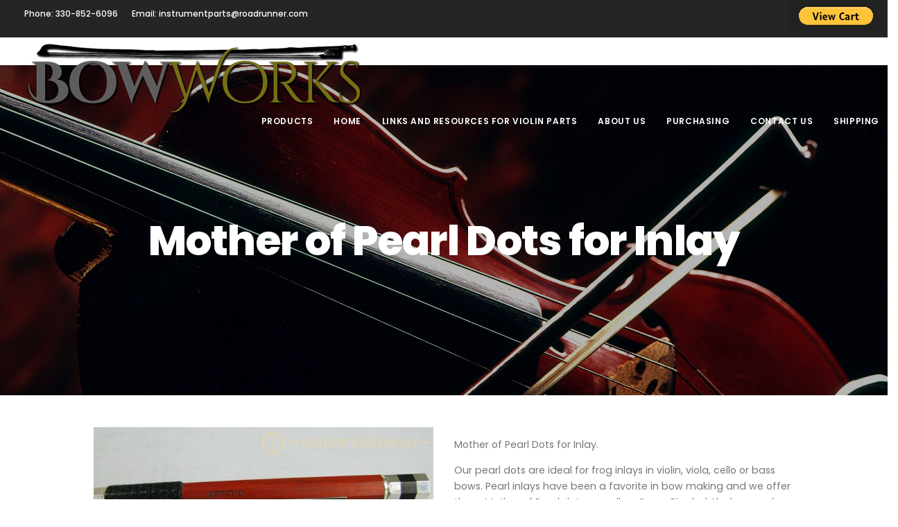

--- FILE ---
content_type: text/html; charset=utf-8
request_url: https://bowworks.com/Violin_and_Bow_Parts_Category.php?226
body_size: 5182
content:
<!DOCTYPE html>
<html lang="en">
<head>
    <meta name="viewport" content="width=device-width, initial-scale=1" />
    <meta http-equiv="content-type" content="text/html; charset=utf-8" />    <meta name="author" content="INSPIRO" />    
	<meta name="description" content="Product Category">
    <link rel="icon" type="image/png" href="images/favicon.png">   
    <meta http-equiv="X-UA-Compatible" content="IE=edge">
    
    <!-- Document title -->
    <title>Product Category</title>
    
    <!-- Stylesheets & Fonts -->
    <link href="css/plugins.css" rel="stylesheet">
    <link href="css/style.css" rel="stylesheet">
    <link href="css/custom.css" rel="stylesheet">
    
    <style type="text/css">
	    
	</style>
	    
</head>  


<body>
	<!-- Body Inner -->
	<div class="body-inner">

		

 <!-- Topbar -->
        <div id="topbar" class="d-none d-xl-block d-lg-block dark ">
            <div class="">
                <div class="row">
                    <div class="col-md-6 p-l-50">
                        <ul class="top-menu">
                            <li><a href="#">Phone: 330-852-6096</a></li>
                            <li><a href="javascript:void(window.location=%27mailto:\u0069&#110;&#x73;&#x74;&#x72;%75&#109;&#x65;&#110;\u0074&#x70;%61\u0072\u0074&#115;%40&#x72;&#111;%61\u0064\u0072\u0075&#110;%6e%65&#114;%2e%63&#x6f;&#x6d;%27);">Email: &#105;&#x6e;&#115;&#x74;&#x72;&#x75;&#x6d;&#x65;&#110;&#116;&#112;&#97;&#114;&#x74;&#115;&#64;&#114;&#x6f;&#97;&#x64;&#114;&#117;&#x6e;&#110;&#101;&#x72;&#x2e;&#99;&#x6f;&#109;</a></li>
                        </ul>
                    </div>
                    <div class="col-md-6 text-right dark">
						<form target="paypal" action="https://www.paypal.com/cgi-bin/webscr" method="post">
								<input type="hidden" name="cmd" value="_cart">
								<input type="hidden" name="business" value="G4HZKEA7G97HG">
								<input type="hidden" name="display" value="1">
								<input type="image" src="https://www.paypal.com/en_US/i/btn/btn_viewcart_LG.gif"  name="submit" alt="PayPal - The safer, easier way to pay online!">
								<img alt="" border="0" src="https://www.paypal.com/en_US/i/scr/pixel.gif" width="1" height="1">
							</form>
                    </div>
                </div>
            </div>
        </div>
        <!-- end: Topbar -->
        

<!-- Header -->

<header id="header" data-transparent="true" data-fullwidth="true" class="dark submenu-dark">
	<div class="header-inner">
		<div class="container">
			<!--Logo-->
			<div id="logo">
                <a href="index.php">
										                    	<span class="logo-default"> <img src="images/bowworks.png" width="90%"></span>
                    					                    
                                                            	<span class="logo-dark"> <img src="images/bowworksdk.png"></span>
                                                        </a>
            </div>
			<!--End: Logo-->

			<!--Navigation Resposnive Trigger-->
			<div id="mainMenu-trigger"> <a class="lines-button x"><span class="lines"></span></a> </div>
			<!--end: Navigation Resposnive Trigger-->
			
		</div>
		
		
		<!--Navigation Resposnive Trigger-->
		<div id="mainMenu-trigger"> <a class="lines-button x"><span class="lines"></span></a> </div>
		<!--end: Navigation Resposnive Trigger-->
		<!--Navigation-->
		<div id="mainMenu">
			<div class="container">
				<nav>
					<ul>
						
						<li class="dropdown"><a>Products</a>
							<ul class="dropdown-menu">
								
																	<li><a href="Violin_and_Bow_Parts_List.php?116">
									
									WhiteHorse™ Imitation Violin Bow Hair. <span class="smallButton"> 									
									
									</a></li>
																	<li><a href="Violin_and_Bow_Parts_List.php?84">
									
									Best Horse Hair for Violin Bows <span class="smallButton"> 									
									
									</a></li>
																	<li><a href="Violin_and_Bow_Parts_List.php?90">
									
									Violin, Cello & Bass Bow Screws and Eyelets <span class="smallButton"> 									
									
									</a></li>
																	<li><a href="Violin_and_Bow_Parts_List.php?101">
									
									Bowworks™ Brand Thread Bow Screws & Eyelets <span class="smallButton"> 									
									
									</a></li>
																	<li><a href="Violin_and_Bow_Parts_List.php?94">
									
									Violin Bow Buttons with Screws & Eyelets <span class="smallButton"> 									
									
									</a></li>
																	<li><a href="Violin_and_Bow_Parts_List.php?98">
									
									Sterling Tubing for Violin Button Stock <span class="smallButton"> 									
									
									</a></li>
																	<li><a href="Violin_and_Bow_Parts_List.php?86">
									
									Bone and Fossil Bow Frog & Button Blanks <span class="smallButton"> 									
									
									</a></li>
																	<li><a href="Violin_and_Bow_Parts_List.php?93">
									
									Fully Finished Paulus GmbH Bow Frogs <span class="smallButton"> 									
									
									</a></li>
																	<li><a href="Violin_and_Bow_Parts_List.php?92">
									
									Half Finished Paulus GmbH Bow Frogs <span class="smallButton"> 									
									
									</a></li>
																	<li><a href="Violin_and_Bow_Parts_List.php?85">
									
									Violin Bow Pearl and Ebony Slide Liners <span class="smallButton"> 									
									
									</a></li>
																	<li><a href="Violin_and_Bow_Parts_List.php?87">
									
									Violin Bow Wrapping Winding (Leather, Gold, Silver,Tinsel, Wire, Silk, etc.) <span class="smallButton"> 									
									
									</a></li>
																	<li><a href="Violin_and_Bow_Parts_List.php?88">
									
									Violin Bow Making Tooling <span class="smallButton"> 									
									
									</a></li>
																	<li><a href="Violin_and_Bow_Parts_List.php?82">
									
									Violin Bow Tips, Tip Liners, Plugs, Wedges, Pernambucco Repair Stock & Nylon Re-hairing Thread <span class="smallButton"> 									
									
									</a></li>
																	<li><a href="Violin_and_Bow_Parts_List.php?91">
									
									Violin Bow Bags <span class="smallButton"> 									
									
									</a></li>
																						
							</ul>
						</li>
											
											
						
						
								            										<!-- Main Menu Item (parent) -->
			            						            			
			            						            				<li class=""><a href="index.php">Home</a></li>
			            			
			            				
																							            										<!-- Main Menu Item (parent) -->
			            						            			
			            					            				

											<li class="dropdown"><a href="/Violin_and_Bow_Information.php?Links-and-Resources-For-Violin-Parts-10">Links and Resources For Violin Parts</a>

													<ul class="dropdown-menu">
																				            							
																				            							
																				            							
																				            							
																				            							
																				            							
																				            							
																				            							
																												
													</ul>
											</li>
										
																							            										<!-- Main Menu Item (parent) -->
			            						            			
			            					            				

											<li class="dropdown"><a href="/Violin_and_Bow_Information.php?About-Us-30">About Us</a>

													<ul class="dropdown-menu">
																				            							
																				            							
																				            							
																				            												            													            							
						            								

																	<li><a href="/Violin_and_Bow_Information.php?About-Us-BowWorks---A-Division-of-David-Warther-and-Co.-Dover-Ohio-3">BowWorks - A Division of David Warther & Co. Dover, Ohio</a></li>

																
																
																				            							
																				            							
																				            							
																				            							
																												
													</ul>
											</li>
										
																							            																									            										<!-- Main Menu Item (parent) -->
			            						            			
			            					            				

											<li class="dropdown"><a href="/Violin_and_Bow_Information.php?Purchasing-12">Purchasing</a>

													<ul class="dropdown-menu">
																				            							
																				            							
																				            							
																				            							
																				            							
																				            												            													            							
						            								

																	<li><a href="/Violin_and_Bow_Information.php?Purchasing-SKU-List-34">SKU List</a></li>

																
																
																				            							
																				            							
																												
													</ul>
											</li>
										
																							            																									            										<!-- Main Menu Item (parent) -->
			            						            			
			            					            				

											<li class="dropdown"><a href="/Violin_and_Bow_Information.php?Contact-Us-2">Contact Us</a>

													<ul class="dropdown-menu">
																				            							
																				            							
																				            							
																				            							
																				            							
																				            							
																				            							
																				            							
																												
													</ul>
											</li>
										
																							            										<!-- Main Menu Item (parent) -->
			            						            			
			            					            				

											<li class="dropdown"><a href="/Violin_and_Bow_Information.php?Shipping-31">Shipping</a>

													<ul class="dropdown-menu">
																				            							
																				            							
																				            							
																				            							
																				            							
																				            							
																				            							
																				            							
																												
													</ul>
											</li>
										
																										</ul>
				</nav>
			</div>
		</div>
		<!--end: Navigation-->
	</div>
</header>
<!-- end: Header -->		
		
		

<!-- Particle 1 -->

	<section id="page-title" data-bg-parallax="images/v4.jpg">
	    <div class="bg-overlay"></div>

	    <div class="container">
	        <div class="heading-text text-light text-center">
	            <h2 class="font-weight-800"><span>Mother of Pearl Dots for Inlay</span></h2>
	        </div>
	    </div>
	</section>


				
			
			
		

			
			
			




<div class="container   padTopBottom">
	<div class="row screen  p-50">
		<div class="col-md-6">	
			           		<img src="https://guitarpartsandmore.com/cmsb/uploads/thumb3/gary_leahy_viola_bow_holder_hor_002.jpg" width="100%" alt="" />
		  			  	
		  <!--	<b>Main Menu:</b>  85 - Violin Bow Pearl and Ebony Slide Liners<br/>
		  	<b>Product Num:</b>  226<br/>
		  	<b>Has Third Level Products:</b> 0<br/>-->

		</div>
		
		<div class="col-md-6">	
			
			

			<p><p>Mother of Pearl Dots for Inlay.</p>
<p>Our pearl dots are ideal for frog inlays in violin, viola, cello or bass bows. Pearl inlays have been a favorite in bow making and we offer these Mother of Pearl dots as well as Green Rippled Abalone and Awabi shell dots.</p>
<p>Scroll below to find our Mother of Pearl dots in sizes ranging from 2mm to 11mm with 1/4" diameter as well. Each purchase is for a 10 count selection.</p>
<p>We sell the spade bits that bore the holes for these dots. See them listed under our Violin Bow Making Tooling category and then see Carbide Spade Bits.</p>
<p>US sales only. Pearl can sell and ship internationally but the export permits are difficult and time consuming to obtain so we only sell to US customers.</p></p>
      
				<!-- Meta Keywords: <br/>
				Meta Description: Mother of Pearl Dots for Inlay<br/>-->
      
						
			
		</div>
		<hr/>
	</div>
</div>



		




<div class="container">
<!--<h1>Parent: 226</h1>-->
	
				
		<div class="row screen p-50">
			
			<div class="col-md-5">	
				          			<a href="/Product.php?Mother-of-Pearl-Dots-2-mm-2124">
	          			<img src="https://guitarpartsandmore.com/cmsb/uploads/products/thumb2/mother-of-pearl-dots_031.jpg" width="90%" alt="" />
          			</a>
		  				  		<!--(Product Category: 226 - Mother of Pearl Dots for Inlay)
				(Sub Category: 32 - )<br/>-->

			</div>
		
			<div class="col-md-7 ">	
				
				<div class="col-md-8 ">	
				<a href="/Product.php?Mother-of-Pearl-Dots-2-mm-2124">
					<a href="/Product.php?Mother-of-Pearl-Dots-2-mm-2124">
						<h4>Mother of Pearl Dots 2 mm</h4>
					</a>
				</a>
										<!--Guitar Type (value): <br/>
						Guitar Type (label): <br/>
						Pin Size (value): <br/>
						Pin Size (label): <br/>
						Material (value): <br/>
						Material (label): <br/>
						Inlay (value): <br/>-->

				<p>2 MM Diameter Mother of Pearl Dots. 1.3 mm Thick (.053&quot;).<br>
<br>
10 count. US Customers only.<br>
<br>
</p>
				</div>
				
				<div class="col-md-4 ">
									</div>
				
				
				
				
				<hr/>

				<table width="100%">
					<tr>
						<td>Part #</td>
						<td align="center">Price</td>
						<td align="center">Purchase</td>
						<td></td>
					</tr>
					<tr>
						<td><b>MOP2MMDIAX10/263</b></td>
						<td align="center"><b> $ 4.70</b></td>
														<td align="center"><form target="paypal" action="https://www.paypal.com/cgi-bin/webscr" method="post">
<input type="hidden" name="cmd" value="_s-xclick">
<input type="hidden" name="hosted_button_id" value="MH64HD3HGNQFA">
<input type="image" src="https://www.paypalobjects.com/en_US/i/btn/btn_cart_LG.gif" border="0" name="submit" alt="PayPal - The safer, easier way to pay online!">
<img alt="" border="0" src="https://www.paypalobjects.com/en_US/i/scr/pixel.gif" width="1" height="1">
</form>
</td>
								
												</tr>
				</table>
				
				<!--Out Of Stock (value): 0 - 0<br/>
				Meta Keywords: mother of pearl inlay dots, mother of pearl dots, pearl inlay dots, pearl dots, pearl dots for violin bows, <br/>
				Meta Description: 2 MM Diameter mother of pearl Dots<br>
<br/>-->

					
	  			
      
      		</div>
		</div>
		 <hr/> 
						
		<div class="row screen p-50">
			
			<div class="col-md-5">	
				          			<a href="/Product.php?Mother-of-Pearl-Dots-3-mm-2127">
	          			<img src="https://guitarpartsandmore.com/cmsb/uploads/products/thumb2/mother-of-pearl-dots_034.jpg" width="90%" alt="" />
          			</a>
		  				  		<!--(Product Category: 226 - Mother of Pearl Dots for Inlay)
				(Sub Category: 32 - )<br/>-->

			</div>
		
			<div class="col-md-7 ">	
				
				<div class="col-md-8 ">	
				<a href="/Product.php?Mother-of-Pearl-Dots-3-mm-2127">
					<a href="/Product.php?Mother-of-Pearl-Dots-3-mm-2127">
						<h4>Mother of Pearl Dots 3 mm</h4>
					</a>
				</a>
										<!--Guitar Type (value): <br/>
						Guitar Type (label): <br/>
						Pin Size (value): <br/>
						Pin Size (label): <br/>
						Material (value): <br/>
						Material (label): <br/>
						Inlay (value): <br/>-->

				<p>3 MM Diameter Mother of Pearl Dots. 1.3 mm Thick (.053&quot;).<br>
<br>
10 count. US Customers only.<br>
<br>
</p>
				</div>
				
				<div class="col-md-4 ">
									</div>
				
				
				
				
				<hr/>

				<table width="100%">
					<tr>
						<td>Part #</td>
						<td align="center">Price</td>
						<td align="center">Purchase</td>
						<td></td>
					</tr>
					<tr>
						<td><b>MOP3MMDIAX10/264</b></td>
						<td align="center"><b> $ 4.70</b></td>
														<td align="center"><form target="paypal" action="https://www.paypal.com/cgi-bin/webscr" method="post">
<input type="hidden" name="cmd" value="_s-xclick">
<input type="hidden" name="hosted_button_id" value="DPTMMZ5TSKCS2">
<input type="image" src="https://www.paypalobjects.com/en_US/i/btn/btn_cart_LG.gif" border="0" name="submit" alt="PayPal - The safer, easier way to pay online!">
<img alt="" border="0" src="https://www.paypalobjects.com/en_US/i/scr/pixel.gif" width="1" height="1">
</form>
</td>
								
												</tr>
				</table>
				
				<!--Out Of Stock (value): 0 - 0<br/>
				Meta Keywords: mother of pearl inlay dots, mother of pearl dots, pearl inlay dots, pearl dots, pearl dots for violin bows, <br/>
				Meta Description: 3 MM Diameter mother of pearl Dots<br>
<br/>-->

					
	  			
      
      		</div>
		</div>
		 <hr/> 
						
		<div class="row screen p-50">
			
			<div class="col-md-5">	
				          			<a href="/Product.php?Mother-of-Pearl-Dots-4-mm-1447">
	          			<img src="https://guitarpartsandmore.com/cmsb/uploads/products/thumb2/mother-of-pearl-dots.jpg" width="90%" alt="" />
          			</a>
		  				  		<!--(Product Category: 226 - Mother of Pearl Dots for Inlay)
				(Sub Category: 32 - )<br/>-->

			</div>
		
			<div class="col-md-7 ">	
				
				<div class="col-md-8 ">	
				<a href="/Product.php?Mother-of-Pearl-Dots-4-mm-1447">
					<a href="/Product.php?Mother-of-Pearl-Dots-4-mm-1447">
						<h4>Mother of Pearl Dots 4 mm</h4>
					</a>
				</a>
										<!--Guitar Type (value): <br/>
						Guitar Type (label): <br/>
						Pin Size (value): <br/>
						Pin Size (label): <br/>
						Material (value): <br/>
						Material (label): <br/>
						Inlay (value): <br/>-->

				<p>4 MM Diameter Mother of Pearl Dots. 1.3 mm Thick (.053&quot;).<br>
<br>
10 count. US Customers only.<br>
<br>
We sell the spade bits that bore the holes for these dots. See them listed under our Violin Bow Making Tooling category and then see Carbide Spade Bits.<br>
</p>
				</div>
				
				<div class="col-md-4 ">
									</div>
				
				
				
				
				<hr/>

				<table width="100%">
					<tr>
						<td>Part #</td>
						<td align="center">Price</td>
						<td align="center">Purchase</td>
						<td></td>
					</tr>
					<tr>
						<td><b>MOP4MMDIAX10/265</b></td>
						<td align="center"><b> $ 4.70</b></td>
														<td align="center"><form target="paypal" action="https://www.paypal.com/cgi-bin/webscr" method="post">
<input type="hidden" name="cmd" value="_s-xclick">
<input type="hidden" name="hosted_button_id" value="G8NQB92F8R74L">
<input type="image" src="https://www.paypalobjects.com/en_US/i/btn/btn_cart_LG.gif" border="0" name="submit" alt="PayPal - The safer, easier way to pay online!">
<img alt="" border="0" src="https://www.paypalobjects.com/en_US/i/scr/pixel.gif" width="1" height="1">
</form>
</td>
								
												</tr>
				</table>
				
				<!--Out Of Stock (value): 0 - 0<br/>
				Meta Keywords: mother of pearl inlay dots, mother of pearl dots, pearl inlay dots, pearl dots, pearl dots for violin bows, <br/>
				Meta Description: 4 MM Diameter mother of pearl Dots<br>
<br/>-->

					
	  			
      
      		</div>
		</div>
		 <hr/> 
						
		<div class="row screen p-50">
			
			<div class="col-md-5">	
				          			<a href="/Product.php?Mother-of-Pearl-Dots-4.5-mm-1446">
	          			<img src="https://guitarpartsandmore.com/cmsb/uploads/products/thumb2/mother-of-pearl-dots_002.jpg" width="90%" alt="" />
          			</a>
		  				  		<!--(Product Category: 226 - Mother of Pearl Dots for Inlay)
				(Sub Category: 32 - )<br/>-->

			</div>
		
			<div class="col-md-7 ">	
				
				<div class="col-md-8 ">	
				<a href="/Product.php?Mother-of-Pearl-Dots-4.5-mm-1446">
					<a href="/Product.php?Mother-of-Pearl-Dots-4.5-mm-1446">
						<h4>Mother of Pearl Dots 4.5 mm</h4>
					</a>
				</a>
										<!--Guitar Type (value): <br/>
						Guitar Type (label): <br/>
						Pin Size (value): <br/>
						Pin Size (label): <br/>
						Material (value): <br/>
						Material (label): <br/>
						Inlay (value): <br/>-->

				<p>4.5 MM Diameter Mother of Pearl Dots. 1.3 mm Thick (.053&quot;).<br>
<br>
10 count. US Customers only.<br>
<br>
We sell the spade bits that bore the holes for these dots. See them listed under our Violin Bow Making Tooling category and then see Carbide Spade Bits.<br>
</p>
				</div>
				
				<div class="col-md-4 ">
									</div>
				
				
				
				
				<hr/>

				<table width="100%">
					<tr>
						<td>Part #</td>
						<td align="center">Price</td>
						<td align="center">Purchase</td>
						<td></td>
					</tr>
					<tr>
						<td><b>MOP4.5MMDIAX10/266</b></td>
						<td align="center"><b> $ 4.70</b></td>
														<td align="center"><form target="paypal" action="https://www.paypal.com/cgi-bin/webscr" method="post">
<input type="hidden" name="cmd" value="_s-xclick">
<input type="hidden" name="hosted_button_id" value="XD66WQJVPJE2L">
<input type="image" src="https://www.paypalobjects.com/en_US/i/btn/btn_cart_LG.gif" border="0" name="submit" alt="PayPal - The safer, easier way to pay online!">
<img alt="" border="0" src="https://www.paypalobjects.com/en_US/i/scr/pixel.gif" width="1" height="1">
</form>
</td>
								
												</tr>
				</table>
				
				<!--Out Of Stock (value): 0 - 0<br/>
				Meta Keywords: mother of pearl inlay dots, mother of pearl dots, pearl inlay dots, pearl dots, pearl dots for violin bows, <br/>
				Meta Description: 4.5 MM Diameter mother of pearl Dots<br>
<br/>-->

					
	  			
      
      		</div>
		</div>
		 <hr/> 
						
		<div class="row screen p-50">
			
			<div class="col-md-5">	
				          			<a href="/Product.php?Mother-of-Pearl-Dots-5-mm-1445">
	          			<img src="https://guitarpartsandmore.com/cmsb/uploads/products/thumb2/mother-of-pearl-dots_001.jpg" width="90%" alt="" />
          			</a>
		  				  		<!--(Product Category: 226 - Mother of Pearl Dots for Inlay)
				(Sub Category: 32 - )<br/>-->

			</div>
		
			<div class="col-md-7 ">	
				
				<div class="col-md-8 ">	
				<a href="/Product.php?Mother-of-Pearl-Dots-5-mm-1445">
					<a href="/Product.php?Mother-of-Pearl-Dots-5-mm-1445">
						<h4>Mother of Pearl Dots 5 mm</h4>
					</a>
				</a>
										<!--Guitar Type (value): <br/>
						Guitar Type (label): <br/>
						Pin Size (value): <br/>
						Pin Size (label): <br/>
						Material (value): <br/>
						Material (label): <br/>
						Inlay (value): <br/>-->

				<p>5 MM Diameter Mother of Pearl Dots. 1.3 mm Thick (.053&quot;).<br>
<br>
10 count. US Customers only.<br>
<br>
We sell the spade bits that bore the holes for these dots. See them listed under our Violin Bow Making Tooling category and then see Carbide Spade Bits.<br>
</p>
				</div>
				
				<div class="col-md-4 ">
									</div>
				
				
				
				
				<hr/>

				<table width="100%">
					<tr>
						<td>Part #</td>
						<td align="center">Price</td>
						<td align="center">Purchase</td>
						<td></td>
					</tr>
					<tr>
						<td><b>MOP5MMDIAX10/267</b></td>
						<td align="center"><b> $ 4.70</b></td>
														<td align="center"><form target="paypal" action="https://www.paypal.com/cgi-bin/webscr" method="post">
<input type="hidden" name="cmd" value="_s-xclick">
<input type="hidden" name="hosted_button_id" value="XYMN83835E82L">
<input type="image" src="https://www.paypalobjects.com/en_US/i/btn/btn_cart_LG.gif" border="0" name="submit" alt="PayPal - The safer, easier way to pay online!">
<img alt="" border="0" src="https://www.paypalobjects.com/en_US/i/scr/pixel.gif" width="1" height="1">
</form>
</td>
								
												</tr>
				</table>
				
				<!--Out Of Stock (value): 0 - 0<br/>
				Meta Keywords: mother of pearl inlay dots, mother of pearl dots, pearl inlay dots, pearl dots, pearl dots for violin bows, <br/>
				Meta Description: 5 MM Diameter mother of pearl Dots<br>
<br/>-->

					
	  			
      
      		</div>
		</div>
		 <hr/> 
						
		<div class="row screen p-50">
			
			<div class="col-md-5">	
				          			<a href="/Product.php?Mother-of-Pearl-Dots-5.5-mm-1444">
	          			<img src="https://guitarpartsandmore.com/cmsb/uploads/products/thumb2/mother-of-pearl-dots-5-5mm.jpg" width="90%" alt="" />
          			</a>
		  				  		<!--(Product Category: 226 - Mother of Pearl Dots for Inlay)
				(Sub Category: 32 - )<br/>-->

			</div>
		
			<div class="col-md-7 ">	
				
				<div class="col-md-8 ">	
				<a href="/Product.php?Mother-of-Pearl-Dots-5.5-mm-1444">
					<a href="/Product.php?Mother-of-Pearl-Dots-5.5-mm-1444">
						<h4>Mother of Pearl Dots 5.5 mm</h4>
					</a>
				</a>
										<!--Guitar Type (value): <br/>
						Guitar Type (label): <br/>
						Pin Size (value): <br/>
						Pin Size (label): <br/>
						Material (value): <br/>
						Material (label): <br/>
						Inlay (value): <br/>-->

				<p>5.5 MM Diameter Mother of Pearl Dots. 1.3 mm Thick (.053&quot;).<br>
<br>
10 count. US Customers only.<br>
<br>
We sell the spade bits that bore the holes for these dots. See them listed under our Violin Bow Making Tooling category and then see Carbide Spade Bits.<br>
</p>
				</div>
				
				<div class="col-md-4 ">
									</div>
				
				
				
				
				<hr/>

				<table width="100%">
					<tr>
						<td>Part #</td>
						<td align="center">Price</td>
						<td align="center">Purchase</td>
						<td></td>
					</tr>
					<tr>
						<td><b>MOP5.5MMDIAX10/268</b></td>
						<td align="center"><b> $ 4.70</b></td>
														<td align="center"><form target="paypal" action="https://www.paypal.com/cgi-bin/webscr" method="post">
<input type="hidden" name="cmd" value="_s-xclick">
<input type="hidden" name="hosted_button_id" value="7CT2G87MRS8LE">
<input type="image" src="https://www.paypalobjects.com/en_US/i/btn/btn_cart_LG.gif" border="0" name="submit" alt="PayPal - The safer, easier way to pay online!">
<img alt="" border="0" src="https://www.paypalobjects.com/en_US/i/scr/pixel.gif" width="1" height="1">
</form>
</td>
								
												</tr>
				</table>
				
				<!--Out Of Stock (value): 0 - 0<br/>
				Meta Keywords: mother of pearl inlay dots, mother of pearl dots, pearl inlay dots, pearl dots, pearl dots for violin bows, <br/>
				Meta Description: 5.5 MM Diameter mother of pearl Dots<br>
<br/>-->

					
	  			
      
      		</div>
		</div>
		 <hr/> 
						
		<div class="row screen p-50">
			
			<div class="col-md-5">	
				          			<a href="/Product.php?Mother-of-Pearl-Dots-6-mm-1443">
	          			<img src="https://guitarpartsandmore.com/cmsb/uploads/products/thumb2/mother-of-pearl-dots-5-5mm_001.jpg" width="90%" alt="" />
          			</a>
		  				  		<!--(Product Category: 226 - Mother of Pearl Dots for Inlay)
				(Sub Category: 32 - )<br/>-->

			</div>
		
			<div class="col-md-7 ">	
				
				<div class="col-md-8 ">	
				<a href="/Product.php?Mother-of-Pearl-Dots-6-mm-1443">
					<a href="/Product.php?Mother-of-Pearl-Dots-6-mm-1443">
						<h4>Mother of Pearl Dots 6 mm</h4>
					</a>
				</a>
										<!--Guitar Type (value): <br/>
						Guitar Type (label): <br/>
						Pin Size (value): <br/>
						Pin Size (label): <br/>
						Material (value): <br/>
						Material (label): <br/>
						Inlay (value): <br/>-->

				<p>6 MM Diameter Mother of Pearl Dots. 1.3 mm Thick (.053&quot;).<br>
<br>
10 count. US Customers only.<br>
<br>
We sell the spade bits that bore the holes for these dots. See them listed under our Violin Bow Making Tooling category and then see Carbide Spade Bits.<br>
</p>
				</div>
				
				<div class="col-md-4 ">
									</div>
				
				
				
				
				<hr/>

				<table width="100%">
					<tr>
						<td>Part #</td>
						<td align="center">Price</td>
						<td align="center">Purchase</td>
						<td></td>
					</tr>
					<tr>
						<td><b>MOP6MMDIAX10/269</b></td>
						<td align="center"><b> $ 4.70</b></td>
														<td align="center"><form target="paypal" action="https://www.paypal.com/cgi-bin/webscr" method="post">
<input type="hidden" name="cmd" value="_s-xclick">
<input type="hidden" name="hosted_button_id" value="S8ZFCY9LBEUU2">
<input type="image" src="https://www.paypalobjects.com/en_US/i/btn/btn_cart_LG.gif" border="0" name="submit" alt="PayPal - The safer, easier way to pay online!">
<img alt="" border="0" src="https://www.paypalobjects.com/en_US/i/scr/pixel.gif" width="1" height="1">
</form>
</td>
								
												</tr>
				</table>
				
				<!--Out Of Stock (value): 0 - 0<br/>
				Meta Keywords: mother of pearl inlay dots, mother of pearl dots, pearl inlay dots, pearl dots, pearl dots for violin bows, <br/>
				Meta Description: 6 MM Diameter mother of pearl Dots<br>
<br/>-->

					
	  			
      
      		</div>
		</div>
		 <hr/> 
						
		<div class="row screen p-50">
			
			<div class="col-md-5">	
				          			<a href="/Product.php?Mother-of-Pearl-Dots-6.35-mm-1-4-2119">
	          			<img src="https://guitarpartsandmore.com/cmsb/uploads/products/thumb2/mother-of-pearl-dots-5-5mm_013.jpg" width="90%" alt="" />
          			</a>
		  				  		<!--(Product Category: 226 - Mother of Pearl Dots for Inlay)
				(Sub Category: 32 - )<br/>-->

			</div>
		
			<div class="col-md-7 ">	
				
				<div class="col-md-8 ">	
				<a href="/Product.php?Mother-of-Pearl-Dots-6.35-mm-1-4-2119">
					<a href="/Product.php?Mother-of-Pearl-Dots-6.35-mm-1-4-2119">
						<h4>Mother of Pearl Dots 6.35 mm = 1/4&quot;</h4>
					</a>
				</a>
										<!--Guitar Type (value): <br/>
						Guitar Type (label): <br/>
						Pin Size (value): <br/>
						Pin Size (label): <br/>
						Material (value): <br/>
						Material (label): <br/>
						Inlay (value): <br/>-->

				<p>6.35 MM = 1/4&quot; Diameter Mother of Pearl Dots. 1.3 mm Thick (.053&quot;).<br>
<br>
10 count. US Customers only.<br>
<br>
</p>
				</div>
				
				<div class="col-md-4 ">
									</div>
				
				
				
				
				<hr/>

				<table width="100%">
					<tr>
						<td>Part #</td>
						<td align="center">Price</td>
						<td align="center">Purchase</td>
						<td></td>
					</tr>
					<tr>
						<td><b>MOP6.35MMDIAX10/278</b></td>
						<td align="center"><b> $4.70</b></td>
														<td align="center"><form target="paypal" action="https://www.paypal.com/cgi-bin/webscr" method="post">
<input type="hidden" name="cmd" value="_s-xclick">
<input type="hidden" name="hosted_button_id" value="XEHVJE2TAMG6G">
<input type="image" src="https://www.paypalobjects.com/en_US/i/btn/btn_cart_LG.gif" border="0" name="submit" alt="PayPal - The safer, easier way to pay online!">
<img alt="" border="0" src="https://www.paypalobjects.com/en_US/i/scr/pixel.gif" width="1" height="1">
</form>
</td>
								
												</tr>
				</table>
				
				<!--Out Of Stock (value): 0 - 0<br/>
				Meta Keywords: mother of pearl inlay dots, mother of pearl dots, pearl inlay dots, pearl dots, pearl dots for violin bows, <br/>
				Meta Description: 6.35 MM  1/4&quot; Diameter mother of pearl Dots<br>
<br/>-->

					
	  			
      
      		</div>
		</div>
		 <hr/> 
						
		<div class="row screen p-50">
			
			<div class="col-md-5">	
				          			<a href="/Product.php?Mother-of-Pearl-Dots-6.5-mm-1442">
	          			<img src="https://guitarpartsandmore.com/cmsb/uploads/products/thumb2/mother-of-pearl-dots-5mm.jpg" width="90%" alt="" />
          			</a>
		  				  		<!--(Product Category: 226 - Mother of Pearl Dots for Inlay)
				(Sub Category: 32 - )<br/>-->

			</div>
		
			<div class="col-md-7 ">	
				
				<div class="col-md-8 ">	
				<a href="/Product.php?Mother-of-Pearl-Dots-6.5-mm-1442">
					<a href="/Product.php?Mother-of-Pearl-Dots-6.5-mm-1442">
						<h4>Mother of Pearl Dots 6.5 mm</h4>
					</a>
				</a>
										<!--Guitar Type (value): <br/>
						Guitar Type (label): <br/>
						Pin Size (value): <br/>
						Pin Size (label): <br/>
						Material (value): <br/>
						Material (label): <br/>
						Inlay (value): <br/>-->

				<p>6.5 MM Diameter Mother of Pearl Dots. 1.3 mm Thick (.053&quot;).<br>
<br>
10 count. US Customers only.<br>
<br>
We sell the spade bits that bore the holes for these dots. See them listed under our Violin Bow Making Tooling category and then see Carbide Spade Bits.<br>
</p>
				</div>
				
				<div class="col-md-4 ">
									</div>
				
				
				
				
				<hr/>

				<table width="100%">
					<tr>
						<td>Part #</td>
						<td align="center">Price</td>
						<td align="center">Purchase</td>
						<td></td>
					</tr>
					<tr>
						<td><b>MOP6.5MMDIAX10/270</b></td>
						<td align="center"><b> $ 4.70</b></td>
														<td align="center"><form target="paypal" action="https://www.paypal.com/cgi-bin/webscr" method="post">
<input type="hidden" name="cmd" value="_s-xclick">
<input type="hidden" name="hosted_button_id" value="L7HGJQLSXNNUG">
<input type="image" src="https://www.paypalobjects.com/en_US/i/btn/btn_cart_LG.gif" border="0" name="submit" alt="PayPal - The safer, easier way to pay online!">
<img alt="" border="0" src="https://www.paypalobjects.com/en_US/i/scr/pixel.gif" width="1" height="1">
</form>
</td>
								
												</tr>
				</table>
				
				<!--Out Of Stock (value): 0 - 0<br/>
				Meta Keywords: mother of pearl inlay dots, mother of pearl dots, pearl inlay dots, pearl dots, pearl dots for violin bows, <br/>
				Meta Description: 6.5 MM Diameter mother of pearl Dots<br>
<br/>-->

					
	  			
      
      		</div>
		</div>
		 <hr/> 
						
		<div class="row screen p-50">
			
			<div class="col-md-5">	
				          			<a href="/Product.php?Mother-of-Pearl-Dots-7-mm-1441">
	          			<img src="https://guitarpartsandmore.com/cmsb/uploads/products/thumb2/mother-of-pearl-dots-5mm_001.jpg" width="90%" alt="" />
          			</a>
		  				  		<!--(Product Category: 226 - Mother of Pearl Dots for Inlay)
				(Sub Category: 32 - )<br/>-->

			</div>
		
			<div class="col-md-7 ">	
				
				<div class="col-md-8 ">	
				<a href="/Product.php?Mother-of-Pearl-Dots-7-mm-1441">
					<a href="/Product.php?Mother-of-Pearl-Dots-7-mm-1441">
						<h4>Mother of Pearl Dots 7 mm</h4>
					</a>
				</a>
										<!--Guitar Type (value): <br/>
						Guitar Type (label): <br/>
						Pin Size (value): <br/>
						Pin Size (label): <br/>
						Material (value): <br/>
						Material (label): <br/>
						Inlay (value): <br/>-->

				<p>7 MM Diameter Mother of Pearl Dots. 1.3 mm Thick (.053&quot;).<br>
<br>
10 count. US Customers only.<br>
<br>
We sell the spade bits that bore the holes for these dots. See them listed under our Violin Bow Making Tooling category and then see Carbide Spade Bits.<br>
</p>
				</div>
				
				<div class="col-md-4 ">
									</div>
				
				
				
				
				<hr/>

				<table width="100%">
					<tr>
						<td>Part #</td>
						<td align="center">Price</td>
						<td align="center">Purchase</td>
						<td></td>
					</tr>
					<tr>
						<td><b>MOP7MMDIAX10/271</b></td>
						<td align="center"><b> $ 4.70</b></td>
														<td align="center"><form target="paypal" action="https://www.paypal.com/cgi-bin/webscr" method="post">
<input type="hidden" name="cmd" value="_s-xclick">
<input type="hidden" name="hosted_button_id" value="L3FMGELN3T7VQ">
<input type="image" src="https://www.paypalobjects.com/en_US/i/btn/btn_cart_LG.gif" border="0" name="submit" alt="PayPal - The safer, easier way to pay online!">
<img alt="" border="0" src="https://www.paypalobjects.com/en_US/i/scr/pixel.gif" width="1" height="1">
</form>
</td>
								
												</tr>
				</table>
				
				<!--Out Of Stock (value): 0 - 0<br/>
				Meta Keywords: mother of pearl inlay dots, mother of pearl dots, pearl inlay dots, pearl dots, pearl dots for violin bows, <br/>
				Meta Description: 7 MM Diameter mother of pearl Dots<br>
<br/>-->

					
	  			
      
      		</div>
		</div>
		 <hr/> 
						
		<div class="row screen p-50">
			
			<div class="col-md-5">	
				          			<a href="/Product.php?Mother-of-Pearl-Dots-7.5-mm-1440">
	          			<img src="https://guitarpartsandmore.com/cmsb/uploads/products/thumb2/mother-of-pearl-dots-8mm_001.jpg" width="90%" alt="" />
          			</a>
		  				  		<!--(Product Category: 226 - Mother of Pearl Dots for Inlay)
				(Sub Category: 32 - )<br/>-->

			</div>
		
			<div class="col-md-7 ">	
				
				<div class="col-md-8 ">	
				<a href="/Product.php?Mother-of-Pearl-Dots-7.5-mm-1440">
					<a href="/Product.php?Mother-of-Pearl-Dots-7.5-mm-1440">
						<h4>Mother of Pearl Dots 7.5 mm</h4>
					</a>
				</a>
										<!--Guitar Type (value): <br/>
						Guitar Type (label): <br/>
						Pin Size (value): <br/>
						Pin Size (label): <br/>
						Material (value): <br/>
						Material (label): <br/>
						Inlay (value): <br/>-->

				<p>7.5 MM Diameter Mother of Pearl Dots. 1.3 mm Thick (.053&quot;).<br>
<br>
10 count. US Customers only.<br>
<br>
We sell the spade bits that bore the holes for these dots. See them listed under our Violin Bow Making Tooling category and then see Carbide Spade Bits.<br>
</p>
				</div>
				
				<div class="col-md-4 ">
									</div>
				
				
				
				
				<hr/>

				<table width="100%">
					<tr>
						<td>Part #</td>
						<td align="center">Price</td>
						<td align="center">Purchase</td>
						<td></td>
					</tr>
					<tr>
						<td><b>MOP7.5MMDIAX10/272</b></td>
						<td align="center"><b> $ 4.70</b></td>
														<td align="center"><form target="paypal" action="https://www.paypal.com/cgi-bin/webscr" method="post">
<input type="hidden" name="cmd" value="_s-xclick">
<input type="hidden" name="hosted_button_id" value="BB9QBA77GMFBG">
<input type="image" src="https://www.paypalobjects.com/en_US/i/btn/btn_cart_LG.gif" border="0" name="submit" alt="PayPal - The safer, easier way to pay online!">
<img alt="" border="0" src="https://www.paypalobjects.com/en_US/i/scr/pixel.gif" width="1" height="1">
</form>
</td>
								
												</tr>
				</table>
				
				<!--Out Of Stock (value): 0 - 0<br/>
				Meta Keywords: mother of pearl inlay dots, mother of pearl dots, pearl inlay dots, pearl dots, pearl dots for violin bows, <br/>
				Meta Description: 7.5 MM Diameter mother of pearl Dots<br>
<br/>-->

					
	  			
      
      		</div>
		</div>
		 <hr/> 
						
		<div class="row screen p-50">
			
			<div class="col-md-5">	
				          			<a href="/Product.php?Mother-of-Pearl-Dots-8-mm-1439">
	          			<img src="https://guitarpartsandmore.com/cmsb/uploads/products/thumb2/mother-of-pearl-dots_003.jpg" width="90%" alt="" />
          			</a>
		  				  		<!--(Product Category: 226 - Mother of Pearl Dots for Inlay)
				(Sub Category: 32 - )<br/>-->

			</div>
		
			<div class="col-md-7 ">	
				
				<div class="col-md-8 ">	
				<a href="/Product.php?Mother-of-Pearl-Dots-8-mm-1439">
					<a href="/Product.php?Mother-of-Pearl-Dots-8-mm-1439">
						<h4>Mother of Pearl Dots 8 mm</h4>
					</a>
				</a>
										<!--Guitar Type (value): <br/>
						Guitar Type (label): <br/>
						Pin Size (value): <br/>
						Pin Size (label): <br/>
						Material (value): <br/>
						Material (label): <br/>
						Inlay (value): <br/>-->

				<p>8 MM Diameter Mother of Pearl Dots. 1.3 mm Thick (.053&quot;).<br>
<br>
10 count. US Customers only.<br>
<br>
We sell the spade bits that bore the holes for these dots. See them listed under our Violin Bow Making Tooling category and then see Carbide Spade Bits.<br>
</p>
				</div>
				
				<div class="col-md-4 ">
									</div>
				
				
				
				
				<hr/>

				<table width="100%">
					<tr>
						<td>Part #</td>
						<td align="center">Price</td>
						<td align="center">Purchase</td>
						<td></td>
					</tr>
					<tr>
						<td><b>MOP8MMDIAX10/273</b></td>
						<td align="center"><b> $ 6.90</b></td>
														<td align="center"><form target="paypal" action="https://www.paypal.com/cgi-bin/webscr" method="post">
<input type="hidden" name="cmd" value="_s-xclick">
<input type="hidden" name="hosted_button_id" value="VC675CP62QNJW">
<input type="image" src="https://www.paypalobjects.com/en_US/i/btn/btn_cart_LG.gif" border="0" name="submit" alt="PayPal - The safer, easier way to pay online!">
<img alt="" border="0" src="https://www.paypalobjects.com/en_US/i/scr/pixel.gif" width="1" height="1">
</form>
</td>
								
												</tr>
				</table>
				
				<!--Out Of Stock (value): 0 - 0<br/>
				Meta Keywords: mother of pearl inlay dots, mother of pearl dots, pearl inlay dots, pearl dots, pearl dots for violin bows, <br/>
				Meta Description: 8 MM Diameter mother of pearl Dots<br>
<br/>-->

					
	  			
      
      		</div>
		</div>
		 <hr/> 
						
		<div class="row screen p-50">
			
			<div class="col-md-5">	
				          			<a href="/Product.php?Mother-of-Pearl-Dots-8.5-mm-1438">
	          			<img src="https://guitarpartsandmore.com/cmsb/uploads/products/thumb2/mother-of-pearl-dots_004.jpg" width="90%" alt="" />
          			</a>
		  				  		<!--(Product Category: 226 - Mother of Pearl Dots for Inlay)
				(Sub Category: 32 - )<br/>-->

			</div>
		
			<div class="col-md-7 ">	
				
				<div class="col-md-8 ">	
				<a href="/Product.php?Mother-of-Pearl-Dots-8.5-mm-1438">
					<a href="/Product.php?Mother-of-Pearl-Dots-8.5-mm-1438">
						<h4>Mother of Pearl Dots 8.5 mm</h4>
					</a>
				</a>
										<!--Guitar Type (value): <br/>
						Guitar Type (label): <br/>
						Pin Size (value): <br/>
						Pin Size (label): <br/>
						Material (value): <br/>
						Material (label): <br/>
						Inlay (value): <br/>-->

				<p>8.5 MM Diameter Mother of Pearl Dots. 1.3 mm Thick (.053&quot;).<br>
<br>
10 count. US Customers only.<br>
<br>
We sell the spade bits that bore the holes for these dots. See them listed under our Bow Making Tooling category and then see Carbide Spade Bits.<br>
</p>
				</div>
				
				<div class="col-md-4 ">
									</div>
				
				
				
				
				<hr/>

				<table width="100%">
					<tr>
						<td>Part #</td>
						<td align="center">Price</td>
						<td align="center">Purchase</td>
						<td></td>
					</tr>
					<tr>
						<td><b>MOP8.5MMDIAX10/274</b></td>
						<td align="center"><b> $ 6.90</b></td>
														<td align="center"><form target="paypal" action="https://www.paypal.com/cgi-bin/webscr" method="post">
<input type="hidden" name="cmd" value="_s-xclick">
<input type="hidden" name="hosted_button_id" value="UKF4TNHH6EPTQ">
<input type="image" src="https://www.paypalobjects.com/en_US/i/btn/btn_cart_LG.gif" border="0" name="submit" alt="PayPal - The safer, easier way to pay online!">
<img alt="" border="0" src="https://www.paypalobjects.com/en_US/i/scr/pixel.gif" width="1" height="1">
</form>
</td>
								
												</tr>
				</table>
				
				<!--Out Of Stock (value): 0 - 0<br/>
				Meta Keywords: mother of pearl inlay dots, mother of pearl dots, pearl inlay dots, pearl dots, pearl dots for violin bows, <br/>
				Meta Description: 8.5 MM Diameter mother of pearl Dots<br>
<br/>-->

					
	  			
      
      		</div>
		</div>
		 <hr/> 
						
		<div class="row screen p-50">
			
			<div class="col-md-5">	
				          			<a href="/Product.php?Mother-of-Pearl-Dots-9-mm-1437">
	          			<img src="https://guitarpartsandmore.com/cmsb/uploads/products/thumb2/mother-of-pearl-dots-5-5mm_002.jpg" width="90%" alt="" />
          			</a>
		  				  		<!--(Product Category: 226 - Mother of Pearl Dots for Inlay)
				(Sub Category: 32 - )<br/>-->

			</div>
		
			<div class="col-md-7 ">	
				
				<div class="col-md-8 ">	
				<a href="/Product.php?Mother-of-Pearl-Dots-9-mm-1437">
					<a href="/Product.php?Mother-of-Pearl-Dots-9-mm-1437">
						<h4>Mother of Pearl Dots 9 mm</h4>
					</a>
				</a>
										<!--Guitar Type (value): <br/>
						Guitar Type (label): <br/>
						Pin Size (value): <br/>
						Pin Size (label): <br/>
						Material (value): <br/>
						Material (label): <br/>
						Inlay (value): <br/>-->

				<p>9 MM Diameter Mother of Pearl Dots. 1.3 mm Thick (.053&quot;).<br>
<br>
10 count. US Customers only.<br>
<br>
We sell the spade bits that bore the holes for these dots. See them listed under our Bow Making Tooling category and then see Carbide Spade Bits.<br>
</p>
				</div>
				
				<div class="col-md-4 ">
									</div>
				
				
				
				
				<hr/>

				<table width="100%">
					<tr>
						<td>Part #</td>
						<td align="center">Price</td>
						<td align="center">Purchase</td>
						<td></td>
					</tr>
					<tr>
						<td><b>MOP9MMDIAX10/275</b></td>
						<td align="center"><b> $ 6.90</b></td>
														<td align="center"><form target="paypal" action="https://www.paypal.com/cgi-bin/webscr" method="post">
<input type="hidden" name="cmd" value="_s-xclick">
<input type="hidden" name="hosted_button_id" value="63FJ8K6K67QQE">
<input type="image" src="https://www.paypalobjects.com/en_US/i/btn/btn_cart_LG.gif" border="0" name="submit" alt="PayPal - The safer, easier way to pay online!">
<img alt="" border="0" src="https://www.paypalobjects.com/en_US/i/scr/pixel.gif" width="1" height="1">
</form>
</td>
								
												</tr>
				</table>
				
				<!--Out Of Stock (value): 0 - 0<br/>
				Meta Keywords: mother of pearl inlay dots, mother of pearl dots, pearl inlay dots, pearl dots, pearl dots for violin bows, <br/>
				Meta Description: 9 MM Diameter mother of pearl Dots<br>
<br/>-->

					
	  			
      
      		</div>
		</div>
		 <hr/> 
						
		<div class="row screen p-50">
			
			<div class="col-md-5">	
				          			<a href="/Product.php?Mother-of-Pearl-Dots-10-mm-1436">
	          			<img src="https://guitarpartsandmore.com/cmsb/uploads/products/thumb2/mother-of-pearl-dots_005.jpg" width="90%" alt="" />
          			</a>
		  				  		<!--(Product Category: 226 - Mother of Pearl Dots for Inlay)
				(Sub Category: 32 - )<br/>-->

			</div>
		
			<div class="col-md-7 ">	
				
				<div class="col-md-8 ">	
				<a href="/Product.php?Mother-of-Pearl-Dots-10-mm-1436">
					<a href="/Product.php?Mother-of-Pearl-Dots-10-mm-1436">
						<h4>Mother of Pearl Dots 10 mm</h4>
					</a>
				</a>
										<!--Guitar Type (value): <br/>
						Guitar Type (label): <br/>
						Pin Size (value): <br/>
						Pin Size (label): <br/>
						Material (value): <br/>
						Material (label): <br/>
						Inlay (value): <br/>-->

				<p>10 MM Diameter Mother of Pearl Dots at 1.5 mm (1/16&quot;) thick.<br>
<br>
10 count. US Customers only.<br>
<br>
We sell the spade bits that bore the holes for these dots. See them listed under our Bow Making Tooling category and then see Carbide Spade Bits.<br>
</p>
				</div>
				
				<div class="col-md-4 ">
									</div>
				
				
				
				
				<hr/>

				<table width="100%">
					<tr>
						<td>Part #</td>
						<td align="center">Price</td>
						<td align="center">Purchase</td>
						<td></td>
					</tr>
					<tr>
						<td><b>MOP10MMDIAX10/276</b></td>
						<td align="center"><b> $ 7.45</b></td>
														<td align="center"><form target="paypal" action="https://www.paypal.com/cgi-bin/webscr" method="post">
<input type="hidden" name="cmd" value="_s-xclick">
<input type="hidden" name="hosted_button_id" value="WQR34U26CD5TJ">
<input type="image" src="https://www.paypalobjects.com/en_US/i/btn/btn_cart_LG.gif" border="0" name="submit" alt="PayPal - The safer, easier way to pay online!">
<img alt="" border="0" src="https://www.paypalobjects.com/en_US/i/scr/pixel.gif" width="1" height="1">
</form>
</td>
								
												</tr>
				</table>
				
				<!--Out Of Stock (value): 0 - 0<br/>
				Meta Keywords: mother of pearl inlay dots, mother of pearl dots, pearl inlay dots, pearl dots, pearl dots for violin bows, <br/>
				Meta Description: 10 MM Diameter mother of pearl Dots<br>
<br/>-->

					
	  			
      
      		</div>
		</div>
		 <hr/> 
						
		<div class="row screen p-50">
			
			<div class="col-md-5">	
				          			<a href="/Product.php?Mother-of-Pearl-Dots-11-mm-1435">
	          			<img src="https://guitarpartsandmore.com/cmsb/uploads/products/thumb2/mother-of-pearl-dots_006.jpg" width="90%" alt="" />
          			</a>
		  				  		<!--(Product Category: 226 - Mother of Pearl Dots for Inlay)
				(Sub Category: 32 - )<br/>-->

			</div>
		
			<div class="col-md-7 ">	
				
				<div class="col-md-8 ">	
				<a href="/Product.php?Mother-of-Pearl-Dots-11-mm-1435">
					<a href="/Product.php?Mother-of-Pearl-Dots-11-mm-1435">
						<h4>Mother of Pearl Dots 11 mm</h4>
					</a>
				</a>
										<!--Guitar Type (value): <br/>
						Guitar Type (label): <br/>
						Pin Size (value): <br/>
						Pin Size (label): <br/>
						Material (value): <br/>
						Material (label): <br/>
						Inlay (value): <br/>-->

				<p>11 MM Diameter Mother of Pearl Dots at 1.5 +mm thickness (1/16&quot;)<br>
<br>
10 count. US Customers only.<br>
<br>
We sell the spade bits that bore the holes for these dots. See them listed under our Bow Making Tooling category and then see Carbide Spade Bits.<br>
</p>
				</div>
				
				<div class="col-md-4 ">
									</div>
				
				
				
				
				<hr/>

				<table width="100%">
					<tr>
						<td>Part #</td>
						<td align="center">Price</td>
						<td align="center">Purchase</td>
						<td></td>
					</tr>
					<tr>
						<td><b>MOP11MMDIAX10/277</b></td>
						<td align="center"><b> $ 7.45</b></td>
														<td align="center"><form target="paypal" action="https://www.paypal.com/cgi-bin/webscr" method="post">
<input type="hidden" name="cmd" value="_s-xclick">
<input type="hidden" name="hosted_button_id" value="VNQQVWRXURGFG">
<input type="image" src="https://www.paypalobjects.com/en_US/i/btn/btn_cart_LG.gif" border="0" name="submit" alt="PayPal - The safer, easier way to pay online!">
<img alt="" border="0" src="https://www.paypalobjects.com/en_US/i/scr/pixel.gif" width="1" height="1">
</form>
</td>
								
												</tr>
				</table>
				
				<!--Out Of Stock (value): 0 - 0<br/>
				Meta Keywords: mother of pearl inlay dots, mother of pearl dots, pearl inlay dots, pearl dots, pearl dots for violin bows, <br/>
				Meta Description: 11 MM Diameter mother of pearl Dots<br>
<br/>-->

					
	  			
      
      		</div>
		</div>
		 <hr/> 
			
</div>

			

    
    
				
		<div class="container padTopBottom">
	<div class="row p-t-50 p-b-50">
		<div class="col-md-12 p-b-20">	
			<h2>Don't forget the bags!</h2>
		</div>
	
		
		<div class="col-md-4">	
			
			<img class="mainPhoto" src="https://guitarpartsandmore.com/cmsb/uploads/thumb3/plastic-violin-bow-bags_001.jpg" width="100%" alt="" />
		  	
												
			<!--<b>Has Third Level Products:</b> 0<br/>	-->
		</div>

		<div class="col-md-8 padLeft">	
			<br/><br/>
			<h4>Violin, Cello &amp; Bass Bow Bags.</h4>

		  	<p><strong>PLASTIC BAGS: </strong>Our plastic bags are heavy bags at 3 mil thickness. They are 2.75" wide X 36" length and are clear. These are available in groups of 5 or in packages of 100.</p>
							
			<a  class="btn s-12"  href="Violin_and_Bow_Parts_Category.php?329">Plastic Extra Heavy Duty Bow Bags</a>
			
			<br/><br/>	

		</div>
	</div>
</div>

		
		 <!-- FOOTER -->
        <footer id="footer" class="background-gradient-dark text-light">
            <div class="footer-content">
                <div class="container">
                    <div class="row">
                        <div class="col-lg-5">
                            <div class="widget clearfix widget-categories">
	                          
			                    	<span class="logo-dark"> <img src="images/bowworks.png" width="70%"></span>
			               <br/><br/>

                                 <h5>A Division of David Warther & Co.</h5>
				                    <p>2561 Crestview Dr. NW				                        <br/> Dover, Ohio 44622				                        <br/>
				                    </p>
				                            <div class="seperator seperator-dark seperator-simple"></div>
				                    <h5>Phone: 330-852-6096</h5> 

				                    
				                    <h5>Email: <i class="icon-mail"></i> <a href="javascript:void(window.location=%27mailto:&#x69;&#110;%73\u0074&#x72;\u0075&#x6d;&#x65;&#x6e;&#x74;&#112;%61&#114;&#x74;&#115;%40&#x72;\u006f\u0061&#100;%72&#x75;%6e\u006e\u0065%72%2e\u0063&#x6f;&#109;%27);">&#105;&#x6e;&#115;&#x74;&#x72;&#117;&#109;&#101;&#x6e;&#116;&#x70;&#x61;&#x72;&#x74;&#115;&#x40;&#114;&#111;&#97;&#x64;&#x72;&#117;&#x6e;&#x6e;&#x65;&#x72;&#x2e;&#x63;&#x6f;&#109;</a></h5>
				            </div>
                        </div>

                        <div class="col-lg-2">
                            <div class="widget clearfix widget-categories">
                                <h4 class="widget-title">Menu</h4>
                                <ul class="list list-arrow-icons">
	                                
	                                					            													<!-- Main Menu Item (parent) -->
						            			
						            			
						            									            				<li class=""><a href="index.php">Home</a></li>
						            			
						            							
																																			            													<!-- Main Menu Item (parent) -->
						            			
						            			
						            					            				
			
														<li class="dropdown"><a href="/Violin_and_Bow_Information.php?Links-and-Resources-For-Violin-Parts-10">Links and Resources For Violin Parts</a>
			
																
														</li>
																
																																			            													<!-- Main Menu Item (parent) -->
						            			
						            			
						            					            				
			
														<li class="dropdown"><a href="/Violin_and_Bow_Information.php?About-Us-30">About Us</a>
			
																
														</li>
																
																																			            																																					            													<!-- Main Menu Item (parent) -->
						            			
						            			
						            					            				
			
														<li class="dropdown"><a href="/Violin_and_Bow_Information.php?Purchasing-12">Purchasing</a>
			
																
														</li>
																
																																			            																																					            													<!-- Main Menu Item (parent) -->
						            			
						            			
						            					            				
			
														<li class="dropdown"><a href="/Violin_and_Bow_Information.php?Contact-Us-2">Contact Us</a>
			
																
														</li>
																
																																			            													<!-- Main Menu Item (parent) -->
						            			
						            			
						            					            				
			
														<li class="dropdown"><a href="/Violin_and_Bow_Information.php?Shipping-31">Shipping</a>
			
																
														</li>
																
																														   
                                </ul>
                            </div>
                        </div>



                        <div class="col-lg-4">
	                          <div class="widget clearfix widget-categories">
	                        <h4 class="widget-title">BowWorks™</h4>
                            <p><p>Bowworks™ is a division of David Warther &amp; Company. We are a provider of violin bow parts, supplies and tools located in Dover, Ohio USA. We are the official US representative of Paulus GmbH - a world leading manufacturer of finely machined bow parts. We also supply bone and Resin Ivory guitar, cue stick, piano and game call parts. <br /><br />No minimum order and all orders have a low flat rate shipping charge to US addresses. See shipping page for information about International shipments.</p></p>
	                          </div>

                        </div>



                    </div>
                </div>
            </div>
            <div class="copyright-content">
                <div class="container">
                    <div class="row">
                        <div class="copyright-text text-center"> <a href="https://guitarpartsandmore.com/cmsb">© 2020</a> BowWorks™. All Rights Reserved. 
                        </div>
                    </div>
                </div>
            </div>
        </footer>
        <!-- end: FOOTER -->		

	</div>
	<!-- end: Body Inner -->

	<!-- Scroll top -->
	<a id="scrollTop"><i class="icon-chevron-up"></i><i class="icon-chevron-up"></i></a>
	
			<!-- Partical js base file  -->
	<script src="plugins/particles/particles.js" type="text/javascript"></script>
	<!--Particles-->
	<script src="plugins/particles/particles-dots.js" type="text/javascript"></script>


	<!--Plugins-->
	<script src="js/jquery.js"></script>
	<script src="js/plugins.js"></script>

	<!--Template functions-->
	<script src="js/functions.js"></script>

</body>

</html>

--- FILE ---
content_type: text/css
request_url: https://bowworks.com/css/custom.css
body_size: 535
content:
.text-size-20 {font-size: 20px!important;}
.text-size-25 {font-size: 25px;}
.text-size-30 {font-size: 30px;}

.text-shadow {text-shadow: 3px 3px 6px black}
.buttonNew {
	height: 60px;
	display: inline;
	background-color: red;	
}

.background-primary {
  background-color: #936F4E !important;
}

.background-secondary {
  background-color: #807267 !important;
}

.background-light {
  background-color: #e9e5dc!important;
}

.background-medium {
  background-color: #8B8A86 !important;
}

.background-dark {
  background-color: #42312C !important;
}

.background-tan {
  background-color: #BA9474 !important;
}

.background-gradient {
	background: linear-gradient(180deg, #855639 0%, #e9e5dc 100%) !important;
	opacity: .9;
}

.background-gradient-medium {
	background: linear-gradient(0deg, #85633a 0%, #211b19 100%) !important;
	opacity: .9;
}

.background-gradient-dark {
	background: linear-gradient(0deg, #42330d 0%, #0f0b07 100%) !important;
	opacity: .9;
}




.background-bronze {
  background-color: #855639 !important;
}

.background-red {
  background-color: #513333 !important;
}

.hr1 {color: #855639;}

.p-50 {padding: 50px;}
.p-100 {padding: 100px;}
.p-200 {padding: 200px;}
.p-300 {padding: 300px;}
.p-400 {padding: 400px;}
.p-500 {padding: 500px;}
.p-ban {padding: 50px 0 50px !important;}

.p-t-100 {padding-top: 100px;}
.p-t-150 {padding-top: 150px;}
.p-t-200 {padding-top: 200px;}
.p-t-300 {padding-top: 300px;}
.p-t-400 {padding-top: 400px;}
.p-t-500 {padding-top: 500px;}

.p-b-100 {padding-bottom: 100px;}
.p-b-200 {padding-bottom: 200px;}
.p-b-300 {padding-bottom: 300px;}
.p-b-400 {padding-bottom: 400px;}
.p-b-500 {padding-bottom: 500px;}

.text-size-10 {font-size: 10px!important;}

.large-text  { font-size: 70px; font-weight: 800; color: #42312c;}

.inspector {background-color: #f2f7fa; border: 1px solid silver; padding: 25px; margin-top: 35px; }

.dimensions {
  font-size: 1.25em;
  line-height: 1.85714286em;
  font-weight: 500;
  color: red;
}


.bg-overlay[data-style="8B"] {
  background: linear-gradient(0deg, #e02b20 0%, #110574 100%);
  opacity: .9;
}

button.btn.btn-big {
  font-size: 16px;
  height: 58px;
  letter-spacing: 2px;
  line-height: 56px;
  padding: 0 40px;
}

.float-right {float: right;}
.post-meta-date {color: #ba9474 !important; }

a:link, a:visited, a:active {color: #94704e ; }
a:hover {color: #ffd979 !important; }




